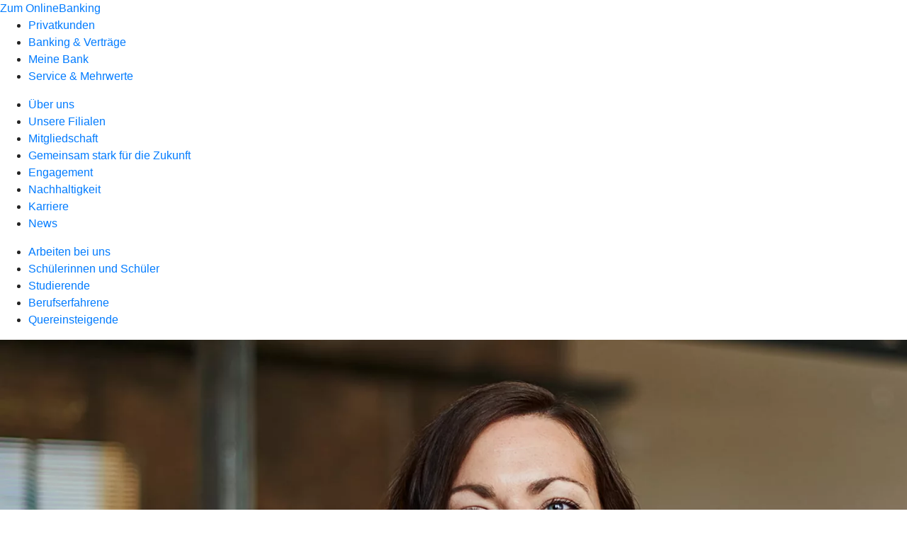

--- FILE ---
content_type: image/svg+xml
request_url: https://atruvia.scene7.com/is/content/atruvia/Illu_Karriere_480
body_size: 50543
content:
<?xml version="1.0" encoding="UTF-8"?>
<svg id="Illus" xmlns="http://www.w3.org/2000/svg" xmlns:xlink="http://www.w3.org/1999/xlink" viewBox="0 0 450 450">
  <defs>
    <style>
      .cls-1, .cls-2 {
        fill: none;
      }

      .cls-3 {
        fill: #002d67;
      }

      .cls-2, .cls-4 {
        stroke: #002d67;
        stroke-miterlimit: 10;
        stroke-width: 8.6534275px;
      }

      .cls-5, .cls-4 {
        fill: #e1ebf5;
      }

      .cls-6 {
        fill: #0066b3;
      }

      .cls-7 {
        fill: #96bee6;
      }

      .cls-8 {
        clip-path: url(#clippath-1);
      }

      .cls-9 {
        clip-path: url(#clippath-2);
      }

      .cls-10 {
        fill: #327ac8;
      }

      .cls-11 {
        fill: #fff;
      }

      .cls-12 {
        fill: #f60;
      }

      .cls-13 {
        fill: #906a5d;
      }

      .cls-14 {
        fill: #ffcdc3;
      }

      .cls-15 {
        fill: #002d67;
      }

      .cls-16 {
        clip-path: url(#clippath);
      }
    </style>
    <clipPath id="clippath">
      <path class="cls-1" d="M325.4341104,281.5223985c-7.4054124,49.680359-41.4578183,86.0099976-91.6870747,86.0099976s-83.0107506-42.8611843-88.1745234-92.8243073c-5.2424201-50.7240908,49.7262195-91.2654727,99.9554759-91.2654727s87.0241731,50.3272326,79.9061222,98.0797824Z"/>
    </clipPath>
    <clipPath id="clippath-1">
      <path class="cls-1" d="M171.337744,140.3452029c-3.6107454,42.1690324-24.2693702,80.2161215-66.5927063,80.2161215S18.0713861,182.6685389,18.0713861,140.3452029,58.1468946,57.9973423,104.7450377,65.9484468c41.7203483,7.1187998,70.2676312,31.4781871,66.5927063,74.396756Z"/>
    </clipPath>
    <clipPath id="clippath-2">
      <path class="cls-1" d="M408.3639888,122.8479039c-4.620834,42.07033-19.7009994,72.665556-62.0243355,72.665556s-84.1052646-30.7872015-88.157693-72.9160824c-3.8420667-39.9419695,25.3119834-76.633179,67.117754-80.8754338,42.1070978-4.2728322,87.7677856,38.3028977,83.0642745,81.1259602Z"/>
    </clipPath>
  </defs>
  <g>
    <g>
      <polygon class="cls-7" points="340.7355106 346.9938836 332.4354083 357.9018604 297.1411635 334.548873 307.1294222 321.4223247 340.7355106 346.9938836"/>
      <path class="cls-15" d="M425.9487226,410.1314723l-10.61778,13.9538639c-5.3562752,7.0392055-16.2907561,7.9507496-20.7060551,4.5910584l-40.0938449-29.9337103-37.2741616-23.2523687c-4.415299-3.3596912-8.7680932-11.2622352-.6460052-26.5230943,4.3548099-8.1741007,6.543115-10.2286439,10.61778-13.9538639,4.074665-3.72522,11.9593887-12.2592068,29.0555647-.4472169,0,0,22.4413311,11.7119937,33.2569779,20.9841144,10.8156468,9.2721207,39.5486741,30.0933938,39.5486741,30.0933938,4.415299,3.3596912,2.2151253,17.4486182-3.1411499,24.4878237Z"/>
    </g>
    <path class="cls-4" d="M325.4341104,281.5223985c-7.4054124,49.680359-41.4578183,86.0099976-91.6870747,86.0099976s-83.0107506-42.8611843-88.1745234-92.8243073c-5.2424201-50.7240908,49.7262195-91.2654727,99.9554759-91.2654727s87.0241731,50.3272326,79.9061222,98.0797824Z"/>
    <g class="cls-16">
      <g>
        <path class="cls-7" d="M278.8213473,304.4624012c1.6112651-2.7620825,3.6559336-5.8120358,4.3377645-9.2212052.6818309-3.8961936-.7792417-7.0131604-1.6558793-10.7145324-1.0714592-4.285807-.6818458-8.2794114-2.5325318-12.175605-.9740484-2.435121-2.7273385-4.4806286-2.1429035-7.2079522,1.266251-7.6950062,2.9221452-16.7536444-.584435-24.0590074-1.6558793-4.0910152-5.6494837-5.5520878-6.8183388-9.8378948-2.3377251-6.9157496-6.1365079-13.0522426-12.9548467-16.1692094-3.019556-1.6558942-5.6494837-.7792566-8.8638464-1.16887-3.2143627-1.0714592-5.3572662-3.1169668-8.9612423-3.019556-6.1365079-.3896134-11.6885808,3.019556-16.1691797,6.7208983-2.9221452,2.5325318-5.0650636,5.454677-6.9157496,8.7664356-1.4610726,3.4091694-5.3572662,2.2402994-7.7923872,4.870242-3.019556,3.019556-5.0650562,7.1105414-6.331322,11.2015566-1.1688625,4.1883962.2922101,7.5001549.6818309,11.59117-2.2403143,2.8247641-6.428718,3.603991-6.7209355,7.9872088-.3896134,6.039112,4.2858145,11.1041458,7.1105563,16.1692094-3.5065728,2.1429184-8.1820081,3.8961936-9.2534598,8.3768222-.876645,3.603991.1650034,5.4890015,2.0156969,8.313736,0,0,3.7270326,3.9434852,6.1240351,5.4089516,2.3970024,1.4654664,8.0677201,4.2728134,10.8712209,4.58947,2.8035009.3166565,6.3078769.826384,6.3078769.826384,0,0,2.1253092,5.1758572,5.7344336,7.8430249,3.4406601,2.5426714,6.4990247,4.3267174,11.3414353,5.3461723,3.2289426.6797774,5.9892973.8197186,8.8565141.7645911,5.1158046-.0983607,7.9595815-1.5623816,10.0671167-3.2189957,1.6893393-1.327894,4.472335-5.1277909,4.472335-5.1277909,0,0,7.0602481,1.6566141,10.692056.2548637,3.6318079-1.4017504,5.9892973-2.4212053,7.1998999-4.0141035,1.2106026-1.5928982,1.2543825-1.9114779,1.2543825-1.9114779l.6299031-1.1845361Z"/>
        <g>
          <path class="cls-10" d="M251.5674107,303.4089548c-2.3354621,2.8284912-3.6515168,6.1786478-3.9802253,9.5623308-.0102105.2231105-.038031.4323887-.0482416.6554992-.0395623.7504672-.0333557,1.4806631.021176,2.2224375.0100607.2688795.0197738.53818.0439826.7897103.0179485.1890069.0531593.3922672.0883701.5955275.0857088.5635908.1853233,1.1103404.3025477,1.6709223.0404373.0914511.0666212.2001644.093258.3085437.0531593.3922672.1348253.7500099.2168389,1.1073314.355413,1.395938.8087295,2.8139436,1.3562454,4.2233435.2581213.7059504.5335049,1.4261542.8400564,2.14377,3.8896261,8.4613176,8.734511,16.6089082,13.0613452,24.8215704,4.3026254,7.9611319,8.5291303,15.7008024,12.8776494,23.5688341,1.6766383,3.0334986,3.1475563,6.3425162,4.7906417,9.2378504.2958387.5749437.6249246,1.1355628.9859211,1.6800455.0115117.0180021.0215691.0390518.0330809.0570538.0028835.003797.0012245-.0074859.0036773-.0061687.954351,1.4316421,2.1254104,2.7526149,3.520499,3.9045282,7.6748822,6.3370877,19.0332332,5.2530356,25.3704078-2.4219519,3.7089975-4.4919875,4.8567904-10.2412592,3.6482082-15.5117141l.0159153-.0130578c.0049972-1.6527747-2.9784954-7.6885529-4.1204099-10.2643058-3.4490498-6.9929367-7.4625146-17.0192547-11.5117477-24.655038,0,0-7.9995889-14.9803335-8.7731831-16.2563535-.7728989-1.276862-4.1141342-7.4868615-5.5270909-8.9721631-.7564817-.7697766-3.1270578-5.1346047-5.7960791-8.2950063-.0345246-.0285067-.0516816-.0426731-.054343-.0746098-.2706546-.339602-.5529012-.6300049-.8176431-.9066625-.020166-.0456821-.0546906-.0741888-.0892152-.1026954-.4775917-.5104682-1.0009523-1.0006652-1.5699767-1.470504-7.5535198-6.2368797-18.7307061-5.1696396-24.9816653,2.400932Z"/>
          <circle class="cls-10" cx="265.2957078" cy="315.0868399" r="1.5848492"/>
        </g>
        <g>
          <path class="cls-11" d="M284.0058162,386.6820157c0,4.1147043-.5814968,8.0956371-1.6773317,11.8529803-5.1209942,17.9139245-21.6262221,31.0194435-41.195092,31.0194435-23.661734,0-42.8729697-19.1888495-42.8729697-42.8724237,0-.514338,0-1.0289491.0229323-1.5432871.0218403-.2235896.0218403-.4474523.0218403-.6707689.1119313-10.3997842.939677-51.1700832,1.36447-61.0325971-7.0003483-1.1629937-12.3228188-7.2684374-12.3228188-14.6264199,0-6.12783,3.7128436-11.3836878,8.9905416-13.62013.0447725-.0221133.0671588-.0221133.0671588-.0221133.3576342-.2012034.7376547-.3579072,1.0958349-.514611.0447725,0,2.5050774-.8048135,2.54985-.8271997,0,0,3.0412557-1.0510623,8.1404096-1.9907394,1.5654004-.2904754,4.9424501-.9615173,7.4699138-1.2967652l1.9454209-.3581802s22.2077189-3.2427321,41.3517959,3.5113673c3.1537331,1.0958349,11.7189357,5.4120156,13.7986741,6.9108032,6.128376,4.428112,6.6874866,10.1980348,6.4636239,13.2395636-.1343176,1.9233076.0447725,4.0480916,0,5.9711262-.0895451,4.5176571-.1343176,5.7701958,0,7.8499342.6038831,8.8117245.6038831,12.3675913.6038831,12.3675913.8719722,8.4314311,1.2077662,16.7733171,1.9901934,26.0322209.4919518,3.578253,1.1182211,8.7445657,1.699718,14.0896956.0447725.2459759.0671588.4919518.0895451.7379277.1119313,1.1182211.2238626,2.2364423.3352479,3.3546634,0,.0895451,0,.1790901.0223863.2462489.0223863.7376547.0447725,1.4534691.0447725,2.1916698Z"/>
          <circle class="cls-11" cx="241.1331195" cy="386.6381454" r="1.5848804"/>
        </g>
        <circle class="cls-10" cx="297.2482362" cy="376.0559211" r="1.5848485"/>
        <path class="cls-14" d="M252.6772535,281.6469314c-.1622094,2.7547343.1653649,5.02894,1.2997005,7.6214648,2.8242526,6.5053327,4.3751329,13.6357651,6.4358143,20.4417786-4.884934,3.3103157-8.9593861,4.3754155-14.9085721,3.5188707-6.3199505-.601927-9.8388211-4.5836879-14.5152002-8.3803493-1.4587544-4.7687875-2.3387547-9.6537215-3.7042529-14.4227916,1.7594353-2.3379069,3.5188707-4.2824418,4.0976248-7.1993855.6714453-3.7042529,1.3654982-7.6164955.8794351-11.2975756-1.180116-4.7919603-2.9163785-9.4680567-4.7690701-13.9361634-1.7588701-.7870266-3.7963788-1.4584718-5.3704319-2.639153-1.3660633-1.2501995-2.2454984-4.0744521-.6714453-5.4405154,1.5508804-.9721262,3.981761-.1155813,5.7411963-.1155813,3.4956979-4.2827244,5.4636882-9.3293027,8.7740039-13.6354825,2.6156976-3.1944518,4.9544523-6.7133225,7.8940036-9.6302662,1.6441366,0,3.4030068,1.4581893,4.8617612,2.1296345,4.9538871,3.0328076,10.4175753,4.676379,13.4503829,10.0473761,2.9169437,5.5558141,3.4030068,12.5703826,2.9169437,18.5893696-.3939372,6.4358143-3.9122426,13.8440375-8.7740039,18.612825-.6250997.6248171-1.3197178,1.1111628-2.107027,1.4816446-.7403984,1.2270267-1.3997882,2.5189937-1.5156521,4.0240937.0028004.0756113-.0124106.129391-.015211.230206Z"/>
        <path class="cls-6" d="M260.290045,245.4743155c.6818309.7792268.6818309,4.4806286-.0974108,5.1624446-.7792417.681816-2.0455076.7792268-2.3377102-.2922026-.2922175-1.0714592-.8766376-4.0910152-.1948067-5.0650636.6818309-.9740484,1.9480968-.4869945,2.6299277.1948216Z"/>
        <path class="cls-6" d="M237.9843425,247.0327989c.6818309-.584435,2.1429035,0,2.5325318.7792268.3896134.6818458.2922175,3.8961936-.1948067,4.4806286-.4870242.584435-2.1429035-.0974108-2.6299277-.8766376-.4870242-.7792268-.3896283-3.8961936.2922026-4.3832178Z"/>
        <path class="cls-6" d="M251.3288027,248.6886931c1.5584834.2922026,2.5325318,12.4678077,1.2662659,12.76004-1.2662659.2922026-3.8961936.0974108-4.6754353-1.6558942-.584435-1.4610726,2.3377102-.1948216,3.1169519-1.16887.2922175-3.1169371-1.1688551-10.3248893.2922175-9.9352759Z"/>
        <path class="cls-6" d="M240.6142702,264.6630809c1.1688551-.0974108,1.5584834,1.5584834,2.5325318,2.0455076.7792417.2922026,2.1429035-.1948216,2.5325318.3896134.3896283.584435,1.4610726,1.5584834.3896134,1.9480968-1.0714592.3896134-3.7987828-.1948216-4.6754353-.7792268-.8766525-.6818458-1.9480968-3.5065802-.7792417-3.603991Z"/>
        <path class="cls-6" d="M243.0493913,277.3257102c.4870242-.3896134,7.067725,1.3331725,11.1587253.0669214-1.0356284,1.6862617-1.3167683,2.7405367-1.5156521,4.0240937-3.1169519.3896134-5.7468796,1.266251-8.6690248-.3896134-1.4610726-.4870539-1.4610726-3.3117883-.9740484-3.7014018Z"/>
        <path class="cls-10" d="M188.7156225,299.7783013c-.8725183,1.1852434-1.6549454,2.4376456-2.3931461,3.7348204.7382007-1.319561,1.5430141-2.5719632,2.3931461-3.7348204Z"/>
        <path class="cls-10" d="M189.4314369,298.906056c-.2686352.2907484-.4924978.5814968-.7158144.8722452.2680891-.3802935.5591106-.7604504.8943585-1.1406074-.0447725.0894086-.1119313.1788171-.1785441.2683622Z"/>
        <path class="cls-10" d="M197.437529,292.644045c.3565422-.1145248.7278266-.2012034,1.0887368-.3076746-1.6527614.5167951-3.2012356,1.2650969-4.600104,2.208596,1.0516084-.7380642,2.214602-1.3865833,3.5113673-1.9009213Z"/>
        <path class="cls-10" d="M198.5262658,292.3363704c.0360364-.0113296.0731649-.0197927.1097473-.0308494-.0365824.0106471-.0737109.0200657-.1097473.0308494Z"/>
        <path class="cls-10" d="M236.4857238,338.3791803c-.849586-12.5240222-1.4086966-24.6678873-5.277698-36.6999577-1.4092426-4.6294519-2.3483736-9.3259261-3.578526-13.9329917-.2604451-.4380336-.5410924-.8759308-.8337518-1.3138279-.5760368-.8618711-1.6718716-1.1605366-2.6137327-.7280996-7.912725,3.6316252-16.8792423,3.7011045-25.1681657,6.1290585l-.3019415.0988272c-.3336099.0963701-.6595757.2073459-.9844496.3222803l-.5023259.1642114c-.0425885.0159707-.0698888.043817-.1113853.0603337-6.6290639,2.6204213-11.3252651,9.0718966-11.3252651,16.6327204,0,8.0807584,5.359053,14.9043371,12.7153974,17.1259007-.424793,10.7283436-1.9809113,31.7299343-6.2064549,45.9079464-4.5766258,15.3537004-21.7245033,41.834875-18.8355833,50.1057802,1.8465937,5.2865706,10.1322411,11.4451135,10.1322411,11.4451135,4.6072021,6.1054437,11.2045977,10.9137127,18.1596274,14.1119453.4695655.1788171.850132.4695655,1.3196975.6485191,4.2495679-4.1373636,7.2460511-8.6550207,9.5048797-14.0225368,1.5686764-3.3573934,9.7434845-20.9850741,9.7434845-20.9850741,2.8703557-5.273876,8.3271438-16.3635393,8.3271438-16.3635393,2.7283941-9.0351777,4.1370906-18.2493089,5.7478095-27.4858265,1.6773317-10.2429439,1.2072202-20.9778395.088999-31.2207833Z"/>
        <g>
          <path class="cls-10" d="M203.8339941,291.5258238c-3.6680711,0-7.0893473,1.1182211-9.9078324,3.0191425-.1785441.1341811-.3576342.2459759-.5361783.380157-.6038831.4473158-1.1629937.9170178-1.700264,1.4313558-.2009304.1789536-.4024067.3579072-.5809508.5367243-.1343176.1341811-.2686352.2907484-.4029527.4473158-.3800205.4249295-.7382007.849859-1.0958349,1.2971747-.0447725.0894086-.1119313.1788171-.1785441.2683622-.2686352.2907484-.4924978.5814968-.7158144.8722452-.850132,1.1628572-1.6549454,2.4152594-2.3931461,3.7348204-.3800205.6485191-.7600409,1.3194245-1.1182211,2.0127161-4.0480916,8.3866585-7.2460511,17.3101779-10.8240312,25.8756535-3.3994359,8.3866585-6.6765664,16.5736152-9.9749912,24.936386-1.2716489,3.2243044-2.8867359,6.4653985-4.0732079,9.5758605-.254985.5941915-.4777556,1.2048997-.6677658,1.8299405-.0065521.0203387-.0163802.0414965-.0229323.0618352-.001092.0046411.0065521-.003822.0070981-.001092-.4963198,1.6474379-.769323,3.3915188-.769323,5.2007111,0,9.9530144,8.0677908,18.0213512,18.0209417,18.0213512,5.8253424,0,10.9894711-2.7754871,14.2840738-7.063139l.0202022.0039585c1.277655-1.0484688,4.0323212-7.1920558,5.291456-9.7125817,3.1963216-7.1120066,8.3723545-16.5905948,11.6822454-24.5747101,0,0,6.4581639-15.706557,6.9495697-17.1155266.4924978-1.4089696,3.1537331-7.9393428,3.3994359-9.9745817.1119313-1.0734486,1.8842462-5.3235643,2.6219009-9.3939057,0-.0447725.131539-.6158685.1544712-.6382547.0814793-.422674.0774465-.5872735.122219-.967567.0203698-.0712944.0312793-.1377115.0312793-.182484.0895451-.6932916.1343176-1.4089696.1343176-2.1468972,0-9.7956281-7.9394793-17.7349709-17.7572206-17.7349709Z"/>
          <circle class="cls-10" cx="203.569856" cy="309.5471826" r="1.5848804"/>
        </g>
        <path class="cls-10" d="M256.0564936,285.3911614c7.2456049,5.2695387,14.1148204,11.0095714,21.2663351,16.3731859,4.2344461,3.2934581,5.6082372,11.0763658,7.7725125,15.9694863,2.2583655,4.7990447,3.9613119,19.5690058,4.9022999,24.7444399,2.5406648,13.9266113,1.7206882,24.2039041,3.0380801,38.2246199.2822993,13.92664,1.7405416,20.7894686,2.0228409,34.7160799.1004568,5.7957612-2.689309,22.3947613-3.2539075,23.6180342-6.1776908,3.1206178-10.9060828,4.1577998-14.0113462,5.5692818-.940988-1.1291971-3.4157874-2.9701387-3.4157874-4.5698299-.7527933-7.151486.6869279-13.4030759.310524-20.5545619-.2822993-6.0223463-1.5996768-11.7623503-1.6937813-17.6905634-.1881947-6.3987071.7527933-12.6092625.8468835-19.0079696-.3763895-8.092474-1.0350926-16.1850055-2.2583655-24.1834037-.7527933-9.9744788-2.8229641-19.9489576-5.2695387-29.6411228-1.8819761-7.6220087-4.6833135-14.6403119-6.7534987-22.1682161-1.9760806-6.5869162-2.2387372-6.8611388-6.3701854-19.7053785.6587175-1.3173201,1.4554527-2.5409655,2.8669347-1.6940821Z"/>
        <circle class="cls-10" cx="176.9000926" cy="373.0051739" r="1.5848804"/>
        <path class="cls-6" d="M260.6313495,237.50837c.8766376.0974108,1.0714592,1.850686.2922175,2.1429184s-3.4091694-.4870242-5.7468796.8766376c-.9740484.584435.1948067-2.3377102,1.1688551-2.8247344.9740484-.4870242,3.4091694-.2922324,4.285807-.1948216Z"/>
        <path class="cls-10" d="M237.2541878,238.3850076c1.7532901-.2922026,4.7728312-.6818458,5.3572662.0974108.584435.7792566-.0974108,2.1429184-.8766376,2.435121-.7792268.2922026-3.6039761-.7792268-7.1105563.7792268-.9740484.2922324,1.0714592-3.0195263,2.6299277-3.3117586Z"/>
      </g>
    </g>
    <path class="cls-2" d="M325.4341104,281.5223985c-7.4054124,49.680359-41.4578183,86.0099976-91.6870747,86.0099976s-83.0107506-42.8611843-88.1745234-92.8243073c-5.2424201-50.7240908,49.7262195-91.2654727,99.9554759-91.2654727s87.0241731,50.3272326,79.9061222,98.0797824Z"/>
  </g>
  <g>
    <path class="cls-5" d="M171.337744,140.3452029c-3.6107454,42.1690324-24.2693702,80.2161215-66.5927063,80.2161215S18.0713861,182.6685389,18.0713861,140.3452029,58.1468946,57.9973423,104.7450377,65.9484468c41.7203483,7.1187998,70.2676312,31.4781871,66.5927063,74.396756Z"/>
    <g class="cls-8">
      <g>
        <g>
          <g>
            <g>
              <path class="cls-13" d="M123.0977367,134.7966862c-.264457-6.3200971-2.1772815-12.4747872-4.0823422-18.5569337-1.1044111-3.5260121-2.2444876-7.1193516-4.5091127-10.1510839-3.1785787-4.2553311-8.3910499-7.0457767-13.8970939-8.2062942-5.0425055-1.0628623-8.798451,5.8925254-12.5994619,8.1139222-5.662069,3.3090413-9.6174237,8.4258079-11.2546739,14.8490998-1.3261234,5.2026735-1.6928336,13.3339438,1.2313991,18.1029767-.0287482-.006136-.4001292-.1710622-.3561568-.2052654-1.2965645,1.0085118-2.737241,1.8729711-2.7374837,3.7455764-.0007279,3.3517495,2.0486924,5.3015131,5.4509677,4.4520967.1957952-.0488881.4192492-.101355.5861725.0120097.0980189.0667815.154307.1783265.2059853.2850798,1.330534,2.7455001,2.5184068,5.3969239,2.5574688,8.4446692.0181966,1.4043514.0655077,2.7965718-.0380915,4.2003774-.0186818.2526899-.3619906,1.8949919-.3192893,1.9665651l1.9577095,11.3925153c-.6795816-.175415-1.4765919-.3763053.0021836.0128589,4.466654,1.1526927,11.2690211,19.0256169,15.9785388,20.5954966,1.0085758.2881732,11.3818399-2.5131298,11.3818399-2.5131298,0,0-3.0203898-18.1270091-3.129084-27.3231971-.0114032-.9593237.0082491-1.6767543.0642946-2.2292024,1.3860942-.2745257,2.7399198-.6644785,4.0243558-1.2150463,2.9485739-1.2636919,5.5242393-3.3894771,6.801154-6.119874.7463024-1.5961434,1.0316248-3.3340988,1.3103964-5.0501577.7860923-4.8401692,1.5746108-9.7137594,1.3703238-14.6030593Z"/>
              <path class="cls-13" d="M73.4111238,112.6230001l.1737167-.0187425c-.234372-.0722404-.3401547-.0945616-.1737167.0187425Z"/>
            </g>
            <path class="cls-12" d="M128.16454,191.3687859c.0533896.0121316.1046923.0276947.1542139.0454834.0168072.0064335.0336295.0128704.0492089.0190249.5551547.2293205.8804684.8321348.7427667,1.4381418-.1537842.6767838-.826137,1.1012353-1.5029208.9474511-.2049179-.0465631-.3870632-.1414993-.5359151-.2680389-.0818485-.0708388-.1552257-.1501945-.2164329-.2372265-.0009606-.0015255-.001906-.0030475-.0028666-.004573-.193574-.2803672-.2732325-.6367004-.1919659-.9943441.1537842-.6767838.8271127-1.0997064,1.5039117-.9459188Z"/>
            <circle class="cls-12" cx="107.4207375" cy="267.0573445" r="1.2773518"/>
            <circle class="cls-1" cx="124.2115139" cy="313.897567" r="1.2770491"/>
            <circle class="cls-1" cx="90.8690592" cy="313.9026231" r="1.2773518"/>
            <path class="cls-11" d="M43.7491553,203.3635481c-.0313313-.0672358-.0654407-.1092634-.0854022-.16249-.0227396-.0280184-.0428398-.0814158-.0515702-.1208041.0428398.0814158.0969107.17667.1369724.2832941Z"/>
            <path class="cls-12" d="M49.2452408,269.9577121c-.0360849.1260772-.0899923.2521543-.1621621.3784515,0-.0360849,0-.0541274.0180425-.0902123.0541274-.0902123.1080347-.198247.1441196-.2882392Z"/>
            <path class="cls-6" d="M143.0646921,177.8783859c-.0721698-.0541274-.1443396-.0902123-.2343319-.1623821.1260772.0721698.198247.1082547.2162894.1262972q0,.0180425.0180425.0360849Z"/>
            <path class="cls-3" d="M75.1541174,200.8345199c.0256898-.0864771.0344605-.1666873.0708789-.2761441-.0238847.143295-.0326554.2235052-.0433076.2466912q-.0169191.0062669-.0275713.0294529Z"/>
            <path class="cls-1" d="M64.7339736,196.6565829c-.0044949.0545658-.0126809.1075484-.0233211.1590811-.0040034.0175455-.008008.0351065-.0119081.051397-.1488851.5819088-.6999003.988844-1.3192574.9378242-.6916931-.0569786-1.2065681-.6628838-1.1495895-1.3545769.0172521-.2094321.0856015-.4031282.1899263-.5683114.0586112-.0910058.1268469-.1748236.2043958-.2476731.0013751-.0011658.0027489-.002316.0041239-.0034818.2503248-.2311149.5918956-.3601429.9574181-.3300328.6916931.0569786,1.2051917.6640651,1.1482119,1.3557737Z"/>
            <circle class="cls-1" cx="40.5377927" cy="248.8920538" r="1.5541703"/>
            <circle class="cls-1" cx="176.5670594" cy="221.9673475" r="1.5541703"/>
            <path class="cls-3" d="M93.5610465,127.3680082c-.0181536.170591-.0135904.3497035.0606957.5043398.1716498.3573109.639412.4541553,1.0342955.4194893,1.3614235-.1195166,2.4267051-1.2144463,3.7200799-1.6559661.379577-.1295765.7808321-.2032922,1.1378176-.3861311s.6758932-.5104715.7021809-.9106936c.0213023-.3243245-.1580325-.6391851-.4109732-.8432956-.2529386-.2041088-.5711513-.3108579-.8898045-.3748778-1.9411114-.389984-5.1186042,1.0323557-5.3542919,3.2471351Z"/>
            <path class="cls-3" d="M109.5038067,124.6555513c.5398616-.0589692,1.0689275-.2039332,1.6108791-.2388094.4914621-.031627.9886932.0287831,1.4582846.1771714.3203096.1012161.6398953.2448206.9753152.2264789.3354199-.0183417.6908211-.2757237.6669507-.6107955-.0107908-.1514702-.095208-.2869017-.18341-.4105142-.6273524-.879216-1.5857262-1.5161484-2.6392863-1.754062-.8782043-.1983151-2.567306-.2338214-3.2794443.4790446-.3220938.3224229-.6961802,1.0736202-.5089399,1.5161323.2745025.6487421,1.3256046.678057,1.8996508.615354Z"/>
            <path class="cls-3" d="M97.042917,132.7152461c.1514337.510407.3422376,1.120958.6255398,1.4971817.1712457.227413.4378587.4015301.7223241.3905209.2763406-.0106948.5188947-.190052.703114-.3963101,1.0354201-1.1592919.6848142-3.4334589-.0198369-4.6760135-.1489165-.2625937-.35421-.5284697-.6497373-.5900752-.1613641-.033638-.3311342-.0002222-.4821363.0658707-.5122621.2242149-.7929025.7799591-.9478573,1.3172433-.1920399.665872-.2496169,1.4028054-.0460615,2.0732903.0300263.0989028.0613891.2061816.0946514.3182919Z"/>
            <path class="cls-3" d="M112.2791137,127.8487082c-.479804,1.2085386-.4550689,2.6085172.0671275,3.7993522.1394704.3180531.3247199.6342394.6198562.8172812.4977883.3087254,1.1933705.1320816,1.5966682-.292719s.5549053-1.0359308.5615-1.621645c.0123009-1.0925194.0710185-2.5036039-.8826856-3.0367116-.3912518-.2187039-1.7354301-.237437-1.9624664.3344422Z"/>
            <path class="cls-3" d="M106.4308102,139.8597835c-.046235.115673-.0842606.2425526-.0541545.3634308.0642297.2578867.383366.3454142.6485542.3629115,1.0776105.0711012,2.1769886-.2548952,3.0416501-.9019346.3951258-.2956787.7562894-.6814848.8652352-1.1628173.1586104-.7007557-.244141-1.389619-.5809266-2.0242774-.582163-1.0970616-1.0087972-2.2765089-1.2631879-3.4921336-.0743787-.3554248-.1375194-.7230309-.3259652-1.0334293s-.5393347-.5543078-.8979634-.4973475c-.5350284.0849776-.7614441.7326456-.7886128,1.2736987-.0566572,1.1283022.2778177,2.2375201.6538382,3.3028296.2525277.7154406.5255018,1.4236641.8184765,2.1235149-.8986025.2769589-1.7535813.7760493-2.1169437,1.6855543Z"/>
            <path class="cls-3" d="M102.0666433,146.856167c.4513217.1010954,1.6689869.8939606,2.3631078,1.1623936,1.4222094.5500028,2.6991591.0292291,4.1727472.4213013.149894.0398817.3075133.0893795.408355.2072342.1509444.1764102.1229829.4456942.0348729.6604997-.2305186.5619874-.790859.9322013-1.3745364,1.1003956-.8047658.2319039-1.6772839.1377852-2.4703026-.1315636-.6953304-.236169-1.710483-.632787-2.2637413-1.1233975-.2016585-.1788238-1.3218244-2.3979586-.8705027-2.2968632Z"/>
            <path class="cls-3" d="M124.5158569,120.4709428c-.4211902-1.110234-1.030897-2.1486523-1.3589206-3.2898811-.4966453-1.7288571-.3154074-3.576174-.5861725-5.3544652-.4784488-3.1449757-2.4553253-6.028042-5.2165958-7.6078691-1.1708893-.6698768-2.4645449-1.1136307-3.6034082-1.8365202-1.2084956-.7668039-2.2022715-1.8214777-3.3069253-2.7314281-5.5373408-4.5610336-14.0873076-4.9417061-20.0523893-.9836465.0422161-.1582496.0929239-.3134058.1281039-.4740816.6162575-2.79918-.1230089-6.1025873-2.5113708-7.6871455-1.7427472-1.156332-3.971707-1.1980022-6.0633433-1.1815646-.3260827-2.321823-.8047741-4.6730032-1.9751782-6.7046515-1.1704041-2.0316482-3.1417003-3.7190778-5.4660102-4.0262361-2.3245525-.3070976-4.9072539,1.0788146-5.4912428,3.3495659-.253539-.9974759-1.3492158-1.6105187-2.3784144-1.5876517-1.028956.0229277-1.9814863.5502039-2.7979063,1.1768335-4.3402484,3.3310661-5.575675,10.0765992-2.6979464,14.7296469.3222008.5206042.6980208,1.0443624.7564925,1.6537659.0846748.8804719-.5041666,1.6606806-.9149241,2.4441041-2.0411711,3.8944929.4701996,8.9626045,4.3106487,11.1035536,1.5690305.874649,3.2768403,1.3737205,5.04482,1.6307169-.8528131,1.8715183-1.4263693,3.861739-1.6384201,5.9228051-.3930461,3.8217672.4061477,7.6600933,1.3409667,11.386571,1.0061496,4.0108903,4.0750636,8.1544337,6.9561889,11.120537.4076034.4197345.9018225.8353444,1.4870246.8401968.3991117.003336.7710498-.1876067,1.1233356-.3754561,2.3791423-1.2689082,2.9493018-2.6445697,4.812389-4.5935448,1.8633299-1.9489751,3.1810049-4.5651582,3.0257274-7.2569784-.0434292-.7512155-.1856051-1.5646633.2021034-2.2095501.358594-.5969085,1.066077-.8670064,1.7099933-1.1321306,5.4458727-2.2420614,9.6315715-7.1610824,11.2765424-12.7931667,1.9873092,3.184341,5.6016354,5.3072754,9.3574097,5.4482989,1.2727902.0477357,2.6125437-.1034779,3.7630529.4425408.8981832.4261639,1.5581126,1.2257217,2.1258459,2.0415957,2.1610259,3.1053678,3.826377,7.1308761,7.4506506,8.2160595,1.9283523-2.7783753,2.3871488-6.5186218,1.1878728-9.6808236Z"/>
            <path class="cls-3" d="M109.6867379,161.7688315c.0777772.7740378.057892,1.5578374-.0590349,2.3269356-.037447.246313-.0904851.5034448-.252352.6928425-.2662803.3115695-.730649.3413208-1.1403554.3303047-1.7095565-.0459665-3.3958346-.3867657-5.0719517-.7263654-.5015317-.1016158-1.0068133-.2043633-1.4790068-.4015768-.5987537-.2500718-1.1336009-.6514733-1.5409997-1.156516-.4001212-.4960209-.6757493-1.4482934.1479148-1.5390848.9404271-.103662,2.1193623.2450198,3.0722548.3191214,2.1031122.1635483,4.2149343.215197,6.3235308.154339Z"/>
          </g>
          <path class="cls-11" d="M145.2621425,191.9281874c0-6.8270052-3.9006006-12.7429784-9.594817-15.6407862-2.3848948-1.2136818-10.5583563-6.1258027-11.3738058-6.5540289-3.5881231-1.9084574-7.4582175-3.6747376-11.064052-5.1866915-.5556023.1540644-3.7022557-.5326548-3.7022557-.5326548,0,0,1.2982654,17.5302219-.4093018,18.1489057-2.4150502.8845964-12.2974919-8.80945-12.2974919-8.80945,0,0-13.72653-11.7335798-13.744484-11.7335192-.2700373.1981001-24.1791312,17.3375808-26.3772782,18.8531134-1.8919592,1.2988113-5.5853798,4.6537149-5.5853798,4.6537149l.0002426.0359079c-2.5938619,2.9034464-4.7667763,7.1918953-4.6563837,11.3901497.3459777,13.1561279,5.0215284,18.3507664,17.0247209,17.3079204,2.8447321-.2471096,12.7148001,38.8389032,13.5283086,43.2544855.3433088,1.7484488-.7649843,30.8256143,3.9061993,35.6537737,6.7271546,6.9895493,16.1927733,11.3280994,26.6652694,11.3221551,11.4456493-.0066721,21.680862-5.2037368,28.4715833-13.3729098,5.2595397-6.3297413-2.1855307-33.2969526-2.3306181-35.0272048-4.3484975-5.823755,2.44465-41.0617975,2.0287974-43.4228645-.1079664-.6388213,9.5107462-13.2378912,9.5107462-20.3400166Z"/>
          <path class="cls-3" d="M132.8226949,273.4709683c-.7212582-3.8753875-.7212582-7.7685975-1.2979567-11.8063672-.7210382-4.3260089-1.0092774-8.6517977-2.0187748-12.9599842-1.7122731-7.6064354-1.8566127-15.4830677-2.6496007-23.125588-.0360849-.2886793-.0541274-.5588761-.0902123-.8473353-.0360849-.4686638-.0902123-.9192851-.1441196-1.3877289,0,0-.3065017-.9734125-.8112504-2.6498207-.2341119-1.189702-.4686638-2.3972263-.7749455-3.5508434-.9373276-3.3886813-1.8746552-6.795405-2.8119828-10.2021288-.9373276-3.4425886-1.8566127-6.8675749-2.7937203-10.2560361-1.0273198-4.7227229-2.2531067-9.4269633-3.6049707-14.0594739-.3065017-1.1894819-.6669108-2.343319-1.0092774-3.5147585-.2886793-.8651578-.4327989-1.7303155-.7212582-2.4515737-1.2436093-3.7490904-1.6761882-7.7146902-1.0634048-11.2114062l.0902123-.396494.1080347-.5047487c3.4608511,1.0094974,7.3181962,2.8119828,10.688835,4.3260089.5348711.2428196,1.2542767.5857778,2.0797189.9876568,6.9569308,3.3870867,14.6178061,7.4906079,18.2276501,14.3346031,1.1571908,2.1939475,1.6984813,3.983072,2.3749752,6.793436,1.3387825,5.5617146,6.2839068,28.6382312,1.5247379,31.8123955-.0310187.0206881,3.0638924,2.5082492,3.0332069,2.5285566-.5047487.3243241-9.4746676-2.6135158-9.8172542,0l-5.3020018-9.1562869-.0378091,4.5493061c.8832002,5.4974483,1.5681535,8.8863497,2.9741449,17.2677306.0180425.1262972.9373276,4.84858.9553701,4.9748772,1.5679334,11.3196609,3.3213347,21.0921875,5.6105263,34.737125"/>
          <path class="cls-3" d="M55.0874382,305.1750115l.6873085-6.7970086s6.122997-21.864711,6.2928615-26.4074249c.1699056-4.5246715,2.1732648-12.0286821,2.3225162-17.7971445.133-4.8849993.379631-7.4088788.1415228-9.0667161-.0368239-.3244629.165433-6.489322.1646941-6.8138667,0,0-5.8076067-14.7759327-7.9344248-14.7711125-.0180425.0000409,1.5637534-8.1186117,1.5637534-8.1186117-9.6034042-3.0627112-12.3717269,26.5715569-13.1430789,14.1578303-.0480635-.7734659,1.3438254-33.9961169,1.432356-34.7351831.0355105-.2524565.071021-.5049131.1065726-.7393271.4978157-3.0474635,1.7892387-5.8260869,3.6766915-8.1376143.6274897-1.3713379,2.4618003-3.249943,4.6209839-4.9853838,2.6087663-2.0968712,28.0567261-19.3435156,28.0567261-19.3435156l1.3096795,1.1122957.6667984.5686151c.9814444,3.6208133-.4762041,7.2691125.649293,10.7633013.5805319,1.5848909,1.1611719,3.3139022,1.7414838,4.8987936,1.315428,7.7658887,2.6307885,15.4054795,2.7926354,23.1918052.0015593.6849543-.0149239,1.3699496-.0494907,2.0369432l.0000411.0180425c-1.2078857,7.7716075-3.1703951,16.6442024-3.8291838,20.2146054-.0713496.3605732-.12482.6493756-.160331.9016121-.6219649,3.8948659-.5491866,7.2435544-.9443095,10.2563066-.5888805,4.4901245-1.1695652,9.8759409-1.6666072,15.3944673-.5323048,5.9100397-.9207745,12.6258987-1.0503225,14.7773193-.2241076,3.7217856-.8097372,11.5859475-.8041571,14.0370851.00554,2.4335351-.6560177,13.4682829-.7767529,17.9100615-.1683085,6.1919763-1.3204076,16.5783269-1.3204076,16.5783269"/>
        </g>
        <path class="cls-5" d="M108.9288181,194.4534094c-.1124983.2941025-.1749747.6130436-.1342594.9252845.0423659.3248991.194341.6274363.3874615.8921224.4663521.6391708,1.2268926,1.0927264,2.0174706,1.060942,1.0176746-.0409146,1.9198749-.9740047,1.9165605-1.9924961-.0011423-.3510741-.0958836-.6958743-.2217254-1.0236215-.1173246-.3055647-.2652131-.6049026-.4859345-.8465983-1.0687283-1.1702862-2.9817686-.3170346-3.4795732.9843669Z"/>
        <path class="cls-5" d="M110.7369327,206.4130056c-.3345268.9345792.0399312,2.0639651.846178,2.6430269.1887096.135535.3989973.2439589.6244029.3002913.7687707.1921278,1.6017446-.2841851,1.9766108-.9823232.3748662-.6981381.3517161-1.5562469.109924-2.3108714-.0507815-.1584876-.1115352-.3158607-.2067275-.4523721-.9077291-1.301736-2.9027121-.4484286-3.3503882.8022484Z"/>
      </g>
    </g>
  </g>
  <g>
    <path class="cls-5" d="M408.3639888,122.8479039c-4.620834,42.07033-19.7009994,72.665556-62.0243355,72.665556s-84.1052646-30.7872015-88.157693-72.9160824c-3.8420667-39.9419695,25.3119834-76.633179,67.117754-80.8754338,42.1070978-4.2728322,87.7677856,38.3028977,83.0642745,81.1259602Z"/>
    <g class="cls-9">
      <g>
        <g>
          <path class="cls-6" d="M292.4556238,152.4254971c-.7556821.1717121-1.4818255.3919936-2.1827597.6437773-.2378907.0910602-.4759959.1821691-.6965072.2692801-1.1591703.4296916-2.1700223.8626859-2.5439229,1.1694496-.6096107.4898402-3.2860751,1.7264116-4.3278029,2.5915253-1.0597022.8694236-5.6431533,3.9624196-6.3909059,4.5761614-.7478013.6135272-4.220273,2.6596034-5.4074943,3.3729791-1.1696273.7093778-7.1826173,4.5893132-7.1826173,4.5893132-3.8428703,3.0176786-20.8737049,15.8514671-23.9560852,18.4743125-.0797596.0551284-.173164.131634-.2491403.204405-.0311901.0255896-.048784.0295875-.083972.0375832l-.017594.0039978c-4.2119631,3.1013211-6.4190837,8.5195102-5.1849216,13.950895,1.3579001,5.9759394,6.4413927,10.1260479,12.2385861,10.5831876.2444983.0184527.4889479.0366908.7254505.0199556,1.2688316-.0295062,2.4606797-.1525339,3.6248062-.3985535,3.3715684-.6183209,6.567261-2.0096546,10.7106839-3.5427808,5.1372254-2.6091529,8.0908628-3.2852011,13.99502-6.1794109,7.4399701-4.3524297,9.3949117-4.6985136,16.7710627-9.3318031,5.1146264-2.7890416,10.5284476-5.6456173,15.0920418-9.6402667.1831914-.1709172.3661683-.3417857.5315024-.5088709,1.0801697-1.0216422,2.1147606-2.1624443,3.0634135-3.3577284.0135961-.0215918.0269777-.0431348.0405738-.0647266,2.7398659-3.9683462,3.8673612-9.0119233,2.717105-14.0740495-2.176677-9.5792687-11.7070392-15.5653581-21.2865224-13.3886324Z"/>
          <path class="cls-12" d="M296.1256494,168.5380369c-.0533896.0121316-.1046923.0276947-.1542139.0454834-.0168072.0064335-.0336295.0128704-.0492089.0190249-.5551547.2293205-.8804684.8321348-.7427667,1.4381418.1537842.6767838.826137,1.1012353,1.5029208.9474511.2049179-.0465631.3870632-.1414993.5359151-.2680389.0818485-.0708388.1552257-.1501945.2164329-.2372265.0009606-.0015255.001906-.0030475.0028666-.004573.193574-.2803672.2732325-.6367004.1919659-.9943441-.1537842-.6767838-.8271127-1.0997064-1.5039117-.9459188Z"/>
        </g>
        <g>
          <path class="cls-11" d="M285.4053333,239.5838667c-.1451146,1.730232-.2363634,3.5326648-.2913408,5.0107943.0670804,8.8500828,3.2708917,16.9631087,8.5303683,23.2928738,6.7907074,8.1692158,17.0259328,13.3662675,28.4716675,13.372849,10.4725425.0060219,19.938086-4.3325864,26.6653409-11.3221497,4.6711521-4.8280713,8.0453039-10.9365826,9.5273829-17.7491774.0180528-.0180321.0180632-.0360745.018084-.0721594.1988561-1.4417418.4523937-3.0819192.7055015-4.7399193.5248434-3.5685838,1.0857924-7.1732318,1.4291644-8.9216123.8135697-4.4155331,1.1595665-10.345581,1.6297746-13.0309961.4699777-2.6673727.653574-8.1827576.9262171-12.4366597.3636349-5.2268221.1486619-7.5161372.4750799-11.157005l.8144014-5.4791573c1.5158292-3.1354351,1.5531995-5.3704778,3.9689363-5.8016675,2.343347-.4312314,4.2901587-.790521,6.0387132-1.1321022.5048003-.089702.9193885-.1796759,1.2259213-.233627.1080554-.0360228.2163205-.054003.3065431-.0719936.0180528-.0180321.0360953-.0180217.0541377-.0180113,7.0666466-1.8164643,12.2614915-8.2121678,12.2658658-15.8188203.0024151-4.1997101-1.5815725-8.0399233-4.1753762-10.9433896l.0000206-.0358649s-3.6932538-3.3549399-5.5852046-4.6537644c-2.1981079-1.51551-8.2524923-4.8894099-10.5768846-6.0445835-1.3334378-.6674575-2.8291952-1.443483-4.3068377-2.3455753-.4504553-.2887183-1.4053563-.7218462-1.7297864-.9202797-.1981744-.1261911-.7204551-.6312401-.8286683-.7034721-.0180425-.0000104-.9190154-.4691922-.9190154-.4691922-1.5855735-1.0823589-2.14396-1.5511237-4.1984587-2.5618024-3.4416236-1.6783871-7.1525882-5.6100356-7.422671-5.8082179-.0180425-.0000104-24.0849359,6.1505096-24.0849359,6.1505096,0,0-2.1265082-.5240139-4.5414884-1.4086027-2.5408165-.9207461-3.2436774-1.1552621-4.937858-1.6249-3.6058403,1.5119526-6.1115774,2.3395846-9.6996033,4.2480414-3.8406826,2.0167863-12.855584,6.3193487-16.3719585,9.1293094-.1080866.0901501-.2163931.1803001-.3244796.2702302-3.9671408,3.0620758-6.529736,7.8730971-6.5328457,13.2805511-.0033065,5.7498205,2.8779324,10.8165664,7.2741381,13.8651887,2.3063211,1.587742,3.2069727,2.6155797,2.5558864,6.4725502-.4158943,2.3611222-.3275292,5.190758-.5983168,6.2181421-.6867798,2.7935453-1.5018214,9.7686857-2.0978267,11.9673222-.5779733,2.2166893-1.9729393,14.4187476-2.1004389,16.5096188-.1094674,2.108704-.4730794,7.6783328-1.0516538,10.940384-.2169839,1.2076196-.3803506,2.9197986-.5074643,4.7222108-.0180528.0180321-.0180632.0360745-.0000311.0541273Z"/>
          <circle class="cls-1" cx="322.2769081" cy="244.2265955" r="1.2773518"/>
        </g>
        <circle class="cls-1" cx="305.4861317" cy="291.066818" r="1.2770491"/>
        <circle class="cls-1" cx="338.8285863" cy="291.0718741" r="1.2773518"/>
        <g>
          <path class="cls-3" d="M305.3066755,97.1155108c1.2979567,2.0189948,2.4333112,3.89343,3.7310479,5.9122048-.7208181,1.5861959-1.7122731,3.3167315-2.144852,5.047047.1443396,3.89321-.4325789,7.9127171,0,11.8063672.991455,2.0185548,2.0007324,3.4606311,3.5869283,5.046827.4325789,2.1631145.8651578,4.3260089,2.1628944,6.0563244.7212582.7210382,1.586416,1.4420763,2.4515737,2.1628944,5.047047,3.0102298,11.2474911,4.3081865,17.1416534,3.8756076,3.0280522-.1443396,5.9122048-2.0009524,8.3633385-3.4430287,1.5683735-.9912349,2.9921873-2.2889716,4.2721015-3.7488703.1080347.0719498.2521543.1438996.3784515.198027,1.4059914.594961,3.7490904.7390806,5.1550817.8112504.1621621,0,.3065017.0178224.4506213.0178224,1.8566127.1082547,3.5869283-.0358649,5.443541-.3062817,1.0092774,1.0094974,2.0187748,2.1628944,3.4608511,2.4513537,1.8744352.1441196,3.7490904-.4325789,4.9027074-2.0187748,1.153397-1.5861959,1.2977367-3.7490904,1.5859759-5.6237455,1.7305356,0,3.89365.4325789,5.047047-.8651578,1.2977367-1.2979567,1.0094974-3.6049707.7210382-5.1911667-.8651578-3.4606311-3.0282722-5.4796259-4.3260089-8.6339753-1.7303155-4.0375496-1.8746552-8.7959174-1.4420763-13.1221463.2886793-3.7490904.7212582-7.78664-.5766985-11.3735682-.7210382-1.8744352-1.7303155-3.89343-3.1721718-5.1911667-1.1538371-1.153617-2.739813-1.153617-4.3262289-1.2977367-.7208181-2.739813-1.0092774-5.3352863-3.0280522-7.4984007-2.4333112-2.307014-6.1824016-4.1816692-9.6432527-3.6049707-2.8839326.2884593-6.2006641,1.0092774-9.0845967.5766985-3.1723918-.2882392-5.1911667-4.5962057-8.345516-4.5962057-2.4513537-.2884593-4.6144682,1.2977367-6.6330229,2.4333112-2.0189948,1.2977367-3.3167315,3.0280522-5.047047,4.6144682-.7210382.8651578-2.3072341.8651578-3.3167315,1.153397-2.1628944.4325789-4.1816692,1.8746552-5.1909466,3.89365-1.1355746,2.307014.4325789,5.1909466.4325789,7.6425204-1.1355746,1.5859759-3.1543494,2.8837125-3.7312679,4.9027074-.7208181,2.5774309-.5766985,5.4615835.7210382,7.9127171Z"/>
          <g>
            <path class="cls-14" d="M343.0498095,79.6842514c-2.5935194.1440942-5.331177,1.0086153-7.7806023,1.7290423-3.3139464,1.0086153-5.6193214,2.7376136-8.9333118,3.025802-2.1612809.1440942-4.3225617-.720427-6.3397484-.2881884-1.8730925,3.3139464-2.4494692,7.4924579-4.0343734,10.9504985-1.7290423,3.8903231-2.7376136,7.7806023-2.0171867,12.103164.5763328,2.0171867,2.305375,3.746229,4.0343734,5.0429887,2.5935194,1.7290423,6.051604,2.0171867,9.077362,1.8730925,2.305375-.1440942,4.8855896-1.9065367,6.6279368-1.5849481,3.2580861.8994474,2.7929295,2.9345074,4.3225617,4.3225617,1.4408539.8645211,2.7376136,1.5849481,4.4666559,1.0086153,2.0171867-.5763328,3.8903231-1.4408539,5.0429887-3.3139464,2.305375-4.1784675,3.025802-9.3655504,4.0343734-13.8322063.4322386-2.305375,2.1612809-4.0343734,2.5935194-6.4838426.5763328-2.8817078.720427-6.3397484-1.1526655-8.7892176-2.4494253-3.1698962-5.9075098-5.9075098-9.9418832-5.7634156Z"/>
            <path class="cls-14" d="M327.2633798,119.8613746c.1440942,2.0171867,2.4494692,1.8730925,3.8903231,1.4408539,1.7290423-.4322386,2.305375-1.8730925,3.1698962-3.1698962-2.305375.8645211-4.7548443,1.2968037-7.0602193,1.7290423Z"/>
            <path class="cls-3" d="M326.7681779,89.914323c-1.8730925-.8645211-3.8903231-.5763328-3.8903231,1.7290423,2.305375-.1440942,4.6107501,1.5849481,5.331177,1.4408539.720427-.1440942,0-2.4494692-1.4408539-3.1698962Z"/>
            <path class="cls-3" d="M338.7272478,92.3637482c-1.5849481-.2881884-3.746229.720427-3.6021348,1.2967597.1440942.5763328,5.7634156,2.0171867,6.3397484,1.5849481.5763328-.4322386-1.0085714-2.5935194-2.7376136-2.8817078Z"/>
            <path class="cls-3" d="M324.0305203,94.3809349c-.5763328-.5763328-1.0086153-.4322386-1.4408539.1440942-.720427,1.2967597-1.1526655,4.6107501.5763328,4.6107501,1.7290423.1440942,2.0172306-3.1698962.8645211-4.7548443Z"/>
            <path class="cls-3" d="M337.5745822,96.2540714c-1.0086153-.1440942-1.2967597,1.5849481-1.2967597,2.4494692,0,1.1526655-.1440942,3.1698962,1.2967597,3.1698962,1.4408539,0,1.4408539-2.0171867,1.4408539-3.1698962.1440502-1.1527095-.4322826-2.305375-1.4408539-2.4494692Z"/>
            <path class="cls-3" d="M328.7853646,96.1099772c-1.1526655-.1440942-2.4494692,5.9075098-3.4580406,8.9333118-.2881884,2.305375,1.7290423,3.4580406,3.746229,2.305375.1440942-1.1526655-1.2967597-1.4408539-1.8730925-2.0171867,1.0085714-3.1698962,2.7375697-9.2215002,1.5849041-9.2215002Z"/>
            <path class="cls-14" d="M355.5852561,110.2303279c-2.8817078,3.746229-3.3139464,8.6451234-5.7634156,12.6794968-2.4494692,3.8903231-5.1870829,8.2128849-9.2214562,10.6623101-2.4494692,1.5849481-5.331177,3.4580406-8.3569351,3.4580406-5.9075098.2881884-12.103164-.8645211-17.1461527-3.8903231-.2881884,2.7376136-.5962216,6.4555368-.3080332,9.1931504,2.3599883,4.8910087-.4543969,10.1057571,11.5271466,12.2785689s21.8478377-15.5928095,21.8478377-15.5928095c.8645211-2.4494692,1.6576368-5.4466272,2.0898754-8.0401907-.2881884-.8645211-.4322386-1.7290423-.2881884-2.7376136.2881884-2.5935194.8645211-5.331177,1.8730925-7.7806023.5763328-1.7290423,2.5935194-1.5849481,4.0343734-2.1612809,2.0171867-.4322386,2.5935194-2.5935194,2.4494692-4.3225617,0-1.8730485-1.4408539-2.7375697-2.7376136-3.746185Z"/>
          </g>
        </g>
        <path class="cls-6" d="M339.8676916,178.5147233c-.0015593.6849543.0149239,1.3699496.0494907,2.0369432l-.0000411.0180425c1.2078857,7.7716075,3.1703951,16.6442024,3.8291838,20.2146054.0713496.3605732.12482.6493756.160331.9016121.6219649,3.8948659.5491866,7.2435544.9443095,10.2563066.5888805,4.4901245,1.1695652,9.8759409,1.6666072,15.3944673.5323048,5.9100397.9207745,12.6258987,1.0503225,14.7773193.2241076,3.7217856.8097372,11.5859475.8041571,14.0370851-.00554,2.4335351.6560177,13.4682829.7767529,17.9100615.1683085,6.1919763,1.3204076,16.5783269,1.3204076,16.5783269-.0083481,3.6670004,1.0122452,9.9144289,1.9389571,14.2111364.1944565.9015992,1.0910897,1.4546006,1.9880017,1.2395319l3.1691166-.7599162c6.5365602-1.6314871,10.557652-4.5781489,14.4566784-7.0206824.7221344-.5752858,5.0194769-3.719917,4.8774343-4.7295231-.2771197-4.885546-1.0291166-7.1403722-1.8833367-12.0450487l-.6873085-6.7970086s-.4989526-10.4735271-.4882426-15.177995c.0112023-4.9207577-1.3581635-13.0892278-1.5280281-17.6319418-.1699056-4.5246715-1.0423995-9.2311411-1.1916509-14.9996034-.133-4.8849993-.379631-7.4088788-.1415228-9.0667161.0368239-.3244629-.165433-6.489322-.1646941-6.8138667l-.6875285-6.7970091s.5360473-5.8208169.5383039-6.8120534c.0067302-2.9563271-1.0324401-5.6804712,1.0943781-5.675651l.0180425.0000409c9.8234972.0222639,17.7906884-7.9265775,17.813052-17.7500504.0017647-.7751668-.0504192-1.5324132-.1389498-2.2714794-.0355105-.2524565-.071021-.5049131-.1065726-.7393271-.4978157-3.0474635-1.7892387-5.8260869-3.6766915-8.1376143-.6274897-1.3713379-2.4618003-3.249943-4.6209839-4.9853838-2.6087663-2.0968712-6.606487-3.8543015-8.8740755-5.4276048-2.2675884-1.5733033-5.3995171-3.5091971-10.2786629-5.9533628-4.8791037-2.4626483-13.4668079-8.0528392-13.4668079-8.0528392l-.5276727,1.016683-.1218585.3528327c-.9814444,3.6208133-2.2512822,7.114895-3.3767793,10.6090838-.5805319,1.5848909-1.1611719,3.3139022-1.7414838,4.8987936-1.315428,7.7658887-2.6307885,15.4054795-2.7926354,23.1918052Z"/>
        <path class="cls-12" d="M370.5604735,173.6828303c-.0096329.0538965-.0152924.1072083-.0182081.1597471-.0006247.0179856-.0012522.0359865-.0016554.0527325-.0051475.6006314.4232395,1.1351393,1.035,1.2444795.6832094.1221102,1.3361163-.3316848,1.4582265-1.0148942.0369728-.2068634.0205222-.4116052-.0380075-.598001-.033343-.1029833-.0778307-.201484-.1341306-.2917681-.0010306-.0014791-.0020638-.0029429-.0030944-.004422-.1827687-.2875278-.4798898-.4997491-.8409291-.5642777-.6832094-.1221102-1.3350884.3331792-1.4572014,1.0164039Z"/>
        <path class="cls-12" d="M384.9766607,161.9688991c.9553701,1.189922,1.8385703,2.4515737,2.5954733,3.7312679-.7210382-1.351864-1.5861959-2.6135158-2.5954733-3.7312679Z"/>
        <path class="cls-6" d="M286.6329535,155.0476369c.0721698-.0541274.1443396-.0902123.2343319-.1623821-.1260772.0721698-.198247.1082547-.2162894.1262972q0,.0180425-.0180425.0360849Z"/>
        <path class="cls-6" d="M354.0431151,175.6290047c.0735864.7714438.1991234,1.5198078.3591298,2.2472015.0598657.2475884.1197522.4953959.1779255.7252424.2778054,1.2046305.5778684,2.2625852.8342569,2.6726713.4077929.6672882,1.2916568,3.4800013,2.0163341,4.6238813.7266514,1.1622581,3.207614,6.1038644,3.72061,6.9240156.512777.8201721,2.0976143,4.5259484,2.6531808,5.7947057.5538533,1.2507963,3.6323291,7.7108997,3.6323291,7.7108997,2.5010454,4.1974763,13.0496593,22.7307492,15.2564473,26.123458.0444672.0861591.1083896.1885868.1708387.2732516.0213874.0342086.0231007.0521695.0265272.0880914l.0017133.0179609c2.536763,4.5742387,7.6279245,7.4566384,13.1725947,6.9277437,6.1005829-.5819221,10.8671574-5.0924725,12.0624728-10.7834873.0495923-.2401261.0989655-.4802312.1126359-.7169308.1331238-1.2621736.1636426-2.4599659.0686331-3.6460053-.1817369-3.4229761-1.1526386-6.7704544-2.1428746-11.0760161-1.9302254-5.4289035-2.2227024-8.4447736-4.3374872-14.6707841-3.3644571-7.9358193-3.4574981-9.918977-7.108673-17.8274468-2.111527-5.4295128-4.2517413-11.1644032-7.629484-16.2017111-.1460665-.2035592-.2921122-.4068995-.4366636-.5922579-.8749987-1.2020386-1.8740107-2.3741234-2.9380551-3.4679496-.0196742-.0162477-.0393275-.0322763-.0590017-.048524-3.5850598-3.2252106-8.4428622-4.9889199-13.610572-4.4959826-9.7790688.9328054-16.9356442,9.6186846-16.002818,19.3979724Z"/>
        <path class="cls-6" d="M270.5907897,294.1994191c.0180425.1082547.0721698.2162894.1802045.3243241.3606291.4325789,1.2799142.793208,2.5057011,1.189702,1.8024854.558656,4.253619,1.1355746,6.5608531,1.9826899,2.0009524.1443396,3.5508434.9553701,5.5698382.8110304,1.4418563-2.0185548,8.940257-43.6200578,9.6610751-47.8017271.7212582-3.8753875.7212582-7.7685975,1.2979567-11.8063672.7210382-4.3260089,1.0092774-8.6517977,2.0187748-12.9599842,1.7122731-7.6064354,1.8566127-15.4830677,2.6496007-23.125588.0360849-.2886793.0541274-.5588761.0902123-.8473353.0360849-.4686638.0902123-.9192851.1441196-1.3877289,0,0,.3065017-.9734125.8112504-2.6498207.2341119-1.189702.4686638-2.3972263.7749455-3.5508434.9373276-3.3886813,1.8746552-6.795405,2.8119828-10.2021288.9373276-3.4425886,1.8566127-6.8675749,2.7937203-10.2560361,1.0273198-4.7227229,2.2531067-9.4269633,3.6049707-14.0594739.3065017-1.1894819.6669108-2.343319,1.0092774-3.5147585.2886793-.8651578.4327989-1.7303155.7212582-2.4515737,1.2436093-3.7490904,1.6761882-7.7146902,1.0634048-11.2114062l-.0902123-.396494-.1080347-.5047487c-3.4608511,1.0094974-7.3181962,2.8119828-10.688835,4.3260089-3.1363069,1.4238138-9.6973801,4.8307576-12.6173976,6.2906563-.9731925.4686638-2.4333112,1.2979567-3.4788936,1.9105201-.3604091.198467-.6666908.3786715-.8832002.5047487-.0360849.0360849-.0899923.0541274-.1260772.0721698-.0899923.0721698-.1621621.1082547-.2343319.1623821-3.9473373,2.5774309-6.8495324,6.7232352-7.7507751,11.7341973-.1441196.756903-.2160694,1.5138061-.2701968,2.2531067,0,.2521543-.0180425.5045287-.0180425.7388606-.0541274,6.038282,2.9919673,11.6259426,7.8946747,14.8705043.5047487.3243241-.3604091,1.9287826-.0178224,4.5422983v.0180425l-.9553701,6.9756096c-.8832002,5.4974483-1.5681535,8.8863497-2.9741449,17.2677306-.0180425.1262972-.9373276,4.84858-.9553701,4.9748772-1.5679334,11.3196609-3.89321,20.620327-6.1824016,34.2652644-1.2436093,7.4262309-4.5603408,32.7151534-4.7946727,40.5198358,0,.396494,0,.7390806-.0180425.991455Z"/>
        <path class="cls-7" d="M298.096734,178.6779736c.2884593,4.5964257.7210382,9.2108938,1.153617,13.825142.2884593,3.5691059.2523744,7.0297369,1.7844429,10.3103835.0360849-.2886793.0541274-.5588761.0902123-.8473353.0360849-.4686638.0902123-.9192851.1441196-1.3877289,0,0,.3065017-.9734125.8112504-2.6498207.2341119-1.189702.4686638-2.3972263.7749455-3.5508434,1.8746552-6.7773626,3.7493104-13.6808023,5.6057031-20.4581649,1.2979567-5.9122048,2.8839326-11.8244096,4.6142481-17.5742323.2886793-.8651578.4327989-1.7303155.7212582-2.4515737,1.2436093-3.7490904,1.6761882-7.7146902,1.0634048-11.2114062-.0180425-.1441196-.0541274-.2701968-.0721698-.4145364,0,0,0,.0180425-.0180425.0180425-1.8744352,3.0280522-4.289924,5.4074561-6.4528184,8.1472691-1.8566127,2.1628944-3.4428087,4.4701285-5.4615835,6.4889033-1.4420763,1.2799142-2.739813,2.7217705-3.89321,4.3079664,1.153397,1.8746552,2.4511337,3.6049707,3.89321,5.1911667-1.5861959,1.7303155-3.7493104,3.4608511-4.9027074,5.6237455-.2884593,2.1628944.1441196,4.4701285.1441196,6.6330229Z"/>
        <path class="cls-7" d="M339.8784416,178.533854c0,.6849532.0180425,1.3699065.0541274,2.0368173v.0180425c.0899923,2.1989793.3423666,4.3799162.6666908,6.5791156.7212582,4.6142481,2.4515737,8.940257,3.1723918,13.6988448.0180425-.0180425.0360849-.0541274.0360849-.0721698,2.8480677-4.452086,3.5869283-9.6071678,6.1645792-14.3477131,1.2977367-2.8839326,3.5869283-5.047047,5.0287846-7.9129372-.8651578-2.1631145-2.2889716-4.0375496-3.298469-6.0563244,1.4420763-.2882392,2.7217705-.5769185,4.1638468-1.153617,1.6009011-.3837804,2.2404914-.3837804,1.8744352-1.8744352-.2882392-3.0282722-1.5859759-6.0565445-2.4511337-8.940477-1.4420763-4.0195072-2.5776509-8.345516-3.7312679-12.5274053-1.1355746-2.8476276-2.4154888-5.5513557-3.695183-8.3813809-.0180425-.0360849-.0360849-.0902123-.0541274-.1262972-.0360849.1082547-.0539073.2345519-.1080347.3425866-.9731925,3.6230132-2.2350643,7.1199492-3.3525964,10.6166652-.5769185,1.5861959-1.153617,3.3165115-1.7303155,4.9027074-1.2977367,7.7688175-2.5956933,15.4113379-2.739813,23.1979779Z"/>
        <path class="cls-7" d="M270.5907897,294.1994191c.0180425.1082547.0721698.2162894.1802045.3243241.3606291.4325789,1.2799142.793208,2.5057011,1.189702.8110304-2.2711492,1.3696865-7.6425203,1.946385-12.3289383.7032157-5.7498227,2.6137358-25.2167527,4.7046804-36.7168381,2.0907246-11.5357303,5.8039501-29.16409,6.200444-32.5347288.5227912-4.5242559,2.9741449-15.7897894,2.6135158-19.1784707-.3062817-3.0460947-1.0092774-5.1370393-2.2709291-5.7678652v.0180425l-.9553701,6.9756096c-.8832002,5.4974483-1.5681535,8.8863497-2.9741449,17.2677306-.0180425.1262972-.9373276,4.84858-.9553701,4.9748772-1.5679334,11.3196609-3.89321,20.620327-6.1824016,34.2652644-1.2436093,7.4262309-4.5603408,32.7151534-4.7946727,40.5198358,0,.396494,0,.7390806-.0180425.991455Z"/>
        <circle class="cls-1" cx="394.567309" cy="226.0613048" r="1.5541703"/>
        <circle class="cls-1" cx="247.7231301" cy="199.1365985" r="1.5541703"/>
      </g>
    </g>
  </g>
</svg>